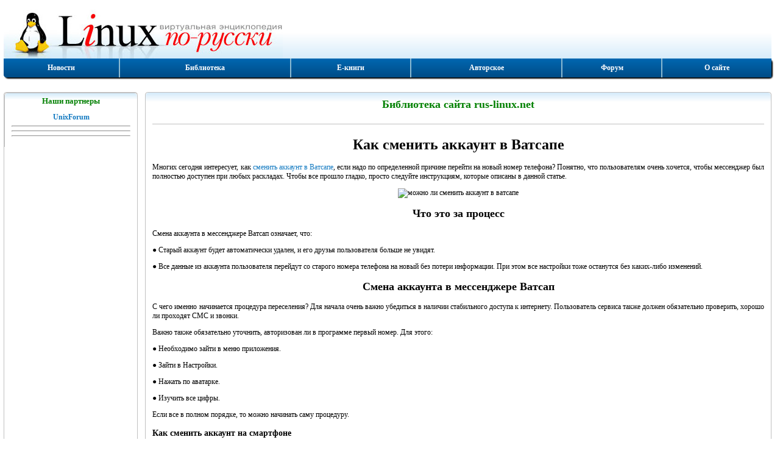

--- FILE ---
content_type: text/html; charset=utf-8
request_url: https://rus-linux.net/press-reliz/2019-09/Change_WhatsApp.html
body_size: 7295
content:


<!DOCTYPE html>
<html lang="ru">
<head>
<script type="text/javascript">TimeLoad1=(new Date()).getTime();TimeMax=1000;TimeAdd=50;sign_bad=0;</script>
<title>Бесплатные онлайн материалы книги, статьи, переводы по ОС GNU/Linux</title><meta name="description" content="Бесплатные онлайн материалы по Linux, книги, статьи, инструкции, переводы, ссылки по Линукс и свободно распространяемому программному обеспечению."><meta name="Keywords" content="Linux,Линукс,ОС,операционная система,дистрибутив,открытое ПО,документация,самоучитель,учебник,установка,команды,настройка,ядро,Red Hat,Mandrake,Mandriva,Fedora,distribution,free,tutorial,Open Source,kernel,Debian,Slackware,Howto,GNU,программное обеспечение с открытым исходным кодом,свободное ПО,компьютер,юзер,сисадмин,новости."><meta name="robots" content="index,follow">
<meta name="REVISIT-AFTER" content="1 days">
<meta name='Gogetlinks-verification' content='Proverka Gogetlinks 6382104256' >
<meta name="yandex-verification" content="5350d67cb59244fa" />
<meta name='yandex-verification' content='6608d43f19ca2aed' >
<meta name="viewport" content="width=device-width,initial-scale=1">
<link href="/style2.css" type="text/css" rel="stylesheet">
<link rel="canonical" href="http://rus-linux.net/press-reliz/2019-09/Change_WhatsApp.html">
<link rel="icon" href="https://rus-linux.net/favicon.ico" type="image/x-icon">

<!-- AdProfit 05/03/2024 -->
<script src="https://yastatic.net/pcode/adfox/loader.js" crossorigin="anonymous"></script>
<script>window.yaContextCb = window.yaContextCb || []</script>
<script src="https://yandex.ru/ads/system/context.js" async></script>
<!-- AdProfit 05/03/2024 -->

</head>
<body lang="ru"  class="doc" >

<!-- AdProfit 06.03.2024 -->
<iframe class="relap-runtime-iframe" style="position:absolute;top:-9999px;left:-9999px;visibility:hidden;" srcdoc="<script src='https://relap.io/v7/relap.js' data-relap-token='i8-26xCUfo5z1NHU'></script>"></iframe>
<!-- AdProfit 06.03.2024 -->




<!-- Rating@Mail.ru counter 
<img id=rmr  src="http://d7.cd.b0.a0.top.mail.ru/counter?id=55285" 
border="0" height="1" width="1" alt="Рейтинг@Mail.ru">
// Rating@Mail.ru counter-->

<!--LiveInternet counter--><script type="text/javascript"><!--
new Image().src = "//counter.yadro.ru/hit?r"+
escape(document.referrer)+((typeof(screen)=="undefined")?"":
";s"+screen.width+"*"+screen.height+"*"+(screen.colorDepth?
screen.colorDepth:screen.pixelDepth))+";u"+escape(document.URL)+
";h"+escape(document.title.substring(0,80))+
";"+Math.random();//--></script><!--/LiveInternet-->




	
	<header>
		<div id=inhead>
						<a id=logo href="/" rel="nofollow" title="Виртуальная энциклопедия Linux по-русски" ><img src="/img/logo.jpg" alt="Виртуальная энциклопедия Linux по-русски"></a>
			<div id="rban">
<!-- правый угол -->
<!-- RotaBan.ru Zone Code 
<div id="rotaban_191116" class="rbrocks rotaban_d93b9b532bea4b0f8d7c5f30dafb2ba3"></div>
 END RotaBan.ru Zone Code -->

</div>		</div>
	</header>


	<ul class="menu_box">
	<li class="lbtn"><a href="/" title="Титульная страница сайта">Новости</a></li>
	<li><a href="/lib.php?name=/MyLDP/index.html" title="Тематический каталог книг и статей, опубликованных на сайте">Библиотека</a></li>
	<li><a href="/lib.php?name=/MyLDP/BOOKS/books.html" title="Е-книги по Линукс для чтения он-лайн">Е-книги</a></li>
	<li><a href="/kos.php?name=/inc/kos.html" title="Мои статьи, книги и переводы">Авторское</a></li>
	<li><!--noindex--><a href="https://unixforum.org/" rel="nofollow" title="Форум по ОС Linux и свободному ПО">Форум</a><!--/noindex--></li>
	<li><a href="/kos.php?name=/inc/site.html" title="О сайте">О сайте</a></li>
</ul>
	<div id="login_box" >
		<div id="login_left">  
		</div>
					<div id="login_right">
			<div class="ya-site-form ya-site-form_inited_no" 
				onclick="return {'action':'http://rus-linux.net/search.html','arrow':false,'bg':'transparent','fontsize':12,'fg':'#000000','language':'ru','logo':'rb','publicname':'Поиск по сайту rus-linux.net','suggest':true,'target':'_blank','tld':'ru','type':3,'usebigdictionary':true,'searchid':2271483,'input_fg':'#000000','input_bg':'#ffffff','input_fontStyle':'normal','input_fontWeight':'normal','input_placeholder':'Поиск по сайту','input_placeholderColor':'#000000','input_borderColor':'#7f9db9'}"><form action="https://yandex.ru/search/site/" method="get" target="_blank"><input type="hidden" name="searchid" value="2271483"/><input type="hidden" name="l10n" value="ru"/><input type="hidden" name="reqenc" value="utf-8"/><input type="search" name="text" value=""/><input type="submit" value="Найти"/></form></div><style type="text/css">.ya-page_js_yes .ya-site-form_inited_no { display: none; }</style>
				<script type="text/javascript">(function(w,d,c){var s=d.createElement('script'),h=d.getElementsByTagName('script')[0],e=d.documentElement;if((' '+e.className+' ').indexOf(' ya-page_js_yes ')===-1){e.className+=' ya-page_js_yes';}s.type='text/javascript';s.async=true;s.charset='utf-8';s.src=(d.location.protocol==='https:'?'https:':'http:')+'//site.yandex.net/v2.0/js/all.js';h.parentNode.insertBefore(s,h);(w[c]||(w[c]=[])).push(function(){Ya.Site.Form.init()})})(window,document,'yandex_site_callbacks');</script>
			</div>
			</div>
	
	<div id='obr'><noscript><div id='mns'></div></noscript></div>

		<div class="column_box">
				<div id=left_col class="column">
			<div id=left_in class=eic> 	<div class=ine>  
	<div class=text_box>
		<h2 class=text_head>Наши партнеры</h2>
		<div class=text_body>
			<div class=center>
				<div class=center>
<noindex>
<a href="http://unixforum.org" rel="nofollow"><b>UnixForum</b></a>
</noindex>

<hr>
<!-- 05.03.2024 AdProfit Баннер1 -->
<div id="adfox_170966236716098431"></div>
<script>
    window.yaContextCb.push(()=>{
        Ya.adfoxCode.create({
            ownerId: 1451303,
            containerId: 'adfox_170966236716098431',
            params: {
                p1: 'cxbbb',
                p2: 'iazu',
                pfc: 'gkasw',
                pfb: 'snpng'
            }
        })
    })
</script>
<!-- 05.03.2024 AdProfit Баннер1 -->

<hr>
<!-- 05.03.2024  Баннер 2 в левой колонке AdProfit -->
<div id="adfox_170966276990918704"></div>
<script>
    window.yaContextCb.push(()=>{
        Ya.adfoxCode.create({
            ownerId: 1451303,
            containerId: 'adfox_170966276990918704',
            params: {
                p1: 'cxbbb',
                p2: 'iazu',
                pfc: 'gkasw',
                pfb: 'snpni'
            }
        })
    })
</script>
<!-- 05.03.2024  Баннер 2 в левой колонке AdProfit -->

<hr>
<!-- Mainlink.ru 26.06.2023 -->
 
<!-- Mainlink.ru 26.06.2023 -->

</div>
			 </div>
		</div>
	</div>
	</div></div>
		</div>
		<div class=vsep></div>
				<div class="column">
			<div id=main_in class=eic> 	
				<div class=ine>		<div class=text_box>
			<p class=text_head><strong>Библиотека сайта rus-linux.net</strong></p>
			<div class=text_body>
				<div id=gb_1  class="w100 ac">

<!-- banner LuckyAds под текстом -->
<script async src="https://midtuq.com/dn9l17/192ilv/0mpy038hq687quv678ypk7kr.php"></script>
<div data-la-block="9f84ff6f-0c82-4374-936c-5c787d17836b"></div>
<!-- banner LuckyAds под текстом -->

	</div>  
	﻿<!--hd:
<title>Смена аккаунта в мессенджере WhatsApp</title>
<meta name="description" content="Все данные из аккаунта пользователя в WhatsApp перейдут со старого номера телефона на новый без потери информации.">
<meta name="Keywords" content="">
:hd-->

<h1>Как сменить аккаунт в Ватсапе</h1>

<p>Многих сегодня интересует, как <a href="https://whatsapp-help.com/kak-smenit-akkaunt-v-whatsapp.html">сменить аккаунт в Ватсапе</a>, если надо по определенной причине перейти на новый номер телефона? Понятно, что пользователям очень хочется, чтобы мессенджер был полностью доступен при любых раскладах. Чтобы все прошло гладко, просто следуйте инструкциям, которые описаны в данной статье.</p>
<p style="text-align: center;"><img style="vertical-align: middle;" src="https://whatsapp-help.com/wp-content/uploads/2018/12/kak-pomenjat-akkaunt-vatsap-v-telefone.jpg" alt="можно ли сменить аккаунт в ватсапе " width="600" height="250"></p>
<h2><strong>Что это за процесс</strong></h2>
<p>Смена аккаунта в мессенджере Ватсап означает, что:</p>
<p>● Старый аккаунт будет автоматически удален, и его друзья пользователя больше не увидят.</p>
<p>● Все данные из аккаунта пользователя перейдут со старого номера телефона на новый без потери информации. При этом все настройки тоже останутся без каких-либо изменений.</p>
<h2><strong>Смена аккаунта в мессенджере Ватсап</strong></h2>
<p>С чего именно начинается процедура переселения? Для начала очень важно убедиться в наличии стабильного доступа к интернету. Пользователь сервиса также должен обязательно проверить, хорошо ли проходят СМС и звонки.</p>
<p>Важно также обязательно уточнить, авторизован ли в программе первый номер. Для этого:</p>
<p>● Необходимо зайти в меню приложения.</p>
<p>● Зайти в Настройки.</p>
<p>● Нажать по аватарке.</p>
<p>● Изучить все цифры.</p>
<p>Если все в полном порядке, то можно начинать саму процедуру.</p>
<h3><strong>Как сменить аккаунт на смартфоне</strong></h3>
<p>Проблема смены аккаунта Ватсапа больше не будет вас тревожить и повергать в ужас, если следовать нашей инструкции. Что же делать?</p>
<p>● Вставить купленную СИМ-карточку в смартфон.</p>
<p>● Откройте приложение Ватсап.</p>
<p>● Сделайте проверку, которая описана чуть выше.</p>
<p>● Зайдите в пункт меню программы под названием Настройки.</p>
<p>● Выберите из выпадающего списка пункт Аккаунт. Именно в этом разделе можно легко заменить телефонный номер.</p>
<p>● Введите в верхнем поле старый номер телефона.</p>
<p>● Введите в нижнее поле новый номер.</p>
<p>● Нажмите кнопку Готово.</p>
<p>● Подтвердите активацию.</p>
<p>Все, теперь пользователь может пользоваться всеми функциями популярного мессенджера. Все диалоги и контакты будут обязательно сохранены.</p>
<p style="text-align: center;"><img style="vertical-align: middle;" src="https://whatsapp-help.com/wp-content/uploads/2018/12/kak-smenit-akkaunt-v-whatsapp-na-telefone.jpg" alt="как сменить свой аккаунт в ватсапе " width="480" height="360"></p>
<h3><strong>Операционная система Android</strong></h3>
<p>Смена аккаунта для разных моделей устройств на ОС Андроид выглядеть будет вполне стандартно. Правда при этом важно учитывать специфику используемой операционной системы. Все стандартно — старый номер просто исчезает, и активным становится новый. Данный вопрос можно решить в Приложениях – там надо переместиться в мессенджер. На ОС Android понадобится вкладка под названием Аккаунт. Далее надо выбрать вкладку Изменить номер.</p>
<p>Выскочит специальная форма, которую необходимо правильно заполнить. Процесс заканчивается нажатием кнопки Готово.</p>
<p>Важный нюанс. Перед всеми этими операциями пользователю необходимо отослать друзьям уведомление с его обновленным контактом.</p>
<h3><strong>Операционная система iOS</strong></h3>
<p>Даже если ваш выбор пал на Айфон с операционной системой iOS никаких проблем со сменой аккаунта не будет. Так же, как и каких-то сюрпризов. Итак, как сменить аккаунт мессенджера на устройствах компании Apple? Необходимо следовать такой инструкции:</p>
<p>● Зайдите в меню Настройки программы.</p>
<p>● Выберите вкладку под названием Учетная запись.</p>
<p>● Выберите пункт Изменить номер.</p>
<p>● Первое поле используется для текущего контакта, а другое – для номера телефона, который активируется.</p>
<p>● Завершите процедуру с помощью кнопки Готово.</p>
<p>Далее важно убедиться в сохранности контактов с помощью проверки адресной книги. Перед началом операции желательно сделать резервную копию диалогов, фото и видео. Вся эти данные будут автоматически сохранены, однако осторожность здесь не будет лишней.</p>
<h2><strong>Смена профиля без удаления старого</strong></h2>
<p>Данный способ все же существует, однако он работает исключительно в одном случае. А именно при использовании мобильных телефонов на две СИМ-карты. Пользователю потребуется сохранить старую карточку СИМ и переключаться между двумя номерами для связи. Дабы дублировать мессенджер на оба телефонных номера, потребуется скачать программу Parallel Space.</p>
<p>Что делать дальше расскажет эта инструкция:</p>
<p>● Откройте приложение под названием Parallel Space.</p>
<p>● Выберите из списка программ WhatsApp.</p>
<p>● Сделайте копирование.</p>
<p>● Создайте на главном экране мобильного телефона дополнительный значок мессенджера.</p>
<p>● Войдите в программу, сформированную таким образом.</p>
<p>● Пройдите стандартную регистрацию.</p>
<p>Отныне смена аккаунта в мессенджере Ватсап на разных операционных системах для вас не проблема.</p>
<p>Источник: <a href="https://whatsapp-help.com/kak-smenit-akkaunt-v-whatsapp.html">https://whatsapp-help.com/kak-smenit-akkaunt-v-whatsapp.html</a></p>


<!--
					<div class="sbe"><div class="sbi">
						<script src="//yastatic.net/es5-shims/0.0.2/es5-shims.min.js"></script>
						<script src="//yastatic.net/share2/share.js"></script>
						<div class="ya-share2" data-services="collections,vkontakte,facebook,odnoklassniki,moimir,gplus,twitter"></div>
					</div><div class="sbi"><h4>Если вам понравилась статья, поделитесь ею с друзьями:</h4></div></div>
-->
<hr>
<!-- banner LuckyAds под текстом -->
<script async src="https://midtuq.com/dn9l17/192ilv/0mpy038hq687quv678ypk7kr.php"></script>
<div data-la-block="9f84ff6f-0c82-4374-936c-5c787d17836b"></div>
<!-- banner LuckyAds под текстом -->



					<hr><div class=eval> </div>			</div>
		</div>
					</div>
			</div>
		</div>
	</div>
	
		<footer>
	<ul class="menu_box">
	<li class="lbtn"><a href="/" title="Титульная страница сайта">Новости</a></li>
	<li><a href="/lib.php?name=/MyLDP/index.html" title="Тематический каталог книг и статей, опубликованных на сайте">Библиотека</a></li>
	<li><a href="/lib.php?name=/MyLDP/BOOKS/books.html" title="Е-книги по Линукс для чтения он-лайн">Е-книги</a></li>
	<li><a href="/kos.php?name=/inc/kos.html" title="Мои статьи, книги и переводы">Авторское</a></li>
	<li><!--noindex--><a href="https://unixforum.org/" rel="nofollow" title="Форум по ОС Linux и свободному ПО">Форум</a><!--/noindex--></li>
	<li><a href="/kos.php?name=/inc/site.html" title="О сайте">О сайте</a></li>
</ul>
<div id="footer_gnr">
</div><noindex>
<div id="counters">
		<div class="tab_cell adl">
			<div class="ib">

<!--   Баннер 2 внизу -->
<!--   Баннер 2 внизу -->

			</div>
		</div>

		<div class="tab_cell adc">
			<div class="ib">
				(C) В.А.Костромин, 1999 - 2025 г. <br>kos@rus-linux.net
			</div>
		</div>

		<div class="tab_cell adr">
			<div class="ib">

<!--noindex--><A HREF="http://www.yandex.ru/cy?base=0&amp;host=rus-linux.net"><IMG SRC="http://www.yandex.ru/cycounter?rus-linux.net" NAME="Графический объект1" ALT="Яндекс цитирования" ALIGN=BOTTOM WIDTH=88 HEIGHT=31 BORDER=0></A><!--/noindex-->

<!-- Yandex.Metrika informer -->
<a href="https://metrika.yandex.ru/stat/?id=21076624&amp;from=informer"
target="_blank" rel="nofollow"><img src="https://informer.yandex.ru/informer/21076624/3_1_FFFFFFFF_EFEFEFFF_0_pageviews"
style="width:88px; height:31px; border:0;" alt="Яндекс.Метрика" title="Яндекс.Метрика: данные за сегодня (просмотры, визиты и уникальные посетители)" class="ym-advanced-informer" data-cid="21076624" data-lang="ru" /></a>
<!-- /Yandex.Metrika informer -->

<!-- Yandex.Metrika counter -->
<script type="text/javascript" >
   (function(m,e,t,r,i,k,a){m[i]=m[i]||function(){(m[i].a=m[i].a||[]).push(arguments)};
   m[i].l=1*new Date();
   for (var j = 0; j < document.scripts.length; j++) {if (document.scripts[j].src === r) { return; }}
   k=e.createElement(t),a=e.getElementsByTagName(t)[0],k.async=1,k.src=r,a.parentNode.insertBefore(k,a)})
   (window, document, "script", "https://mc.yandex.ru/metrika/tag.js", "ym");

   ym(21076624, "init", {
        clickmap:true,
        trackLinks:true,
        accurateTrackBounce:true
   });
</script>
<noscript><div><img src="https://mc.yandex.ru/watch/21076624" style="position:absolute; left:-9999px;" alt="" /></div></noscript>
<!-- /Yandex.Metrika counter -->

				<!--LiveInternet logo--><a href="//www.liveinternet.ru/click"
					target="_blank"><img src="//counter.yadro.ru/logo?22.6"
				title="LiveInternet: показано число просмотров за 24 часа, посетителей за 24 часа и за сегодня"
				alt="" border="0" width="88" height="31"/></a>
				<!--/LiveInternet-->

				<!--Rating@Mail.ru logo
				<a target="_top" href="http://top.mail.ru/jump?from=55285">
					<img src="http://d7.cd.b0.a0.top.mail.ru/counter?id=55285;t=210;l=1" 
						border="0" height="31" width="88" alt="Рейтинг@Mail.ru">
				</a> -->

			</div>
		</div>
</div>
</noindex>
<p>&nbsp;</p>	</footer>
	<div id="page_bottom">

<!-- Uptolike -->
<script async type="text/javascript" src="https://w.uptolike.com/widgets/v1/zp.js?pid=51860"></script>
<!-- Uptolike -->

</div>
	
	<script type="text/javascript">
		TimeLoad2=(new Date()).getTime() - TimeLoad1; TimeMax+=TimeAdd;
		//document.write("<p class='center'>TimeLoad="+ TimeLoad2+ "  TimeMax="+ TimeMax+ "</p>");
		if (TimeLoad2 < TimeMax) {
			<!-- RotaBan.ru Ad Code -->
			(function(){
				var rb = document.createElement('script');
				d = new Date();
				d.setHours(0);
				d.setMinutes(0);
				d.setSeconds(0);
				d.setMilliseconds(0);
				rb.type = 'text/javascript';
				rb.async = true;
				rb.src = '//s1.rotaban.ru/rotaban.js?v=' + d.getTime();
				(document.getElementsByTagName('head')[0]||document.getElementsByTagName('body')[0]).appendChild(rb);
			})();
			<!-- END RotaBan.ru Ad Code -->		
		};
	</script>

	<script type="text/javascript">
						TimeLoad2=(new Date()).getTime() - TimeLoad1; TimeMax+=TimeAdd;
			//document.write("<p class='center'>TimeLoad="+ TimeLoad2+ "  TimeMax="+ TimeMax + "</p>");
			if (TimeLoad2 < TimeMax) {
				sign_bad=1;
				(function(w, d, n, s, t) {
					w[n] = w[n] || [];
					w[n].push(function() {
						Ya.Direct.insertInto(49531, "yandex_ad", {
							stat_id: 6,
							ad_format: "direct",
							font_size: 0.8,
							type: "vertical",
							border_type: "collapse",
							limit: 4,
							title_font_size: 4,
							links_underline: true,
							site_bg_color: "FFFFFF",
							header_bg_color: "FEEAC7",
							border_color: "FBE5C0",
							title_color: "0000CC",
							url_color: "006600",
							text_color: "000000",
							hover_color: "0066FF",
							sitelinks_color: "0000CC",
							favicon: true,
							no_sitelinks: false
						});
					});
					t = d.getElementsByTagName("script")[0];
					s = d.createElement("script");
					s.src = "//an.yandex.ru/system/context.js";
					s.type = "text/javascript";
					s.async = true;
					t.parentNode.insertBefore(s, t);
				})(window, document, "yandex_context_callbacks");

							};

/*		if (sign_bad) { window.onload=function(){msgbad();};};
		function msgbad() {
			var e=document.getElementById("yandex_ad");
			if (!e) { e=0; } else { e=e.innerHTML.length; };
			if (e < 100) {
				e=document.getElementById("obr");
				e.innerHTML="<div id='mab'></div>";
			};
		}; 
*/
	</script>


</body>
</html>




--- FILE ---
content_type: text/css
request_url: https://rus-linux.net/style2.css
body_size: 7035
content:
/* any: { */

/* todo: все урлы в полный формат! */

#obr { margin:0; }
#obr div { text-indent: 4em; color: red; font-weight:bold; font-size:110%; text-align:justify; padding:2%; width:96%; }

.ac { float: left; text-align: center; }
.al { float: left; text-align: left; }
.ar { float: left; text-align: right; }
.aj { float: left; text-align: justify; }

.sbe { float: left; width: 100%; border-bottom: solid 1px gray; margin: 5px 0;}
.sbi { float: right; padding: 5px; vertical-align: middle;}
.sbi h4 { position: relative; top: 6px; color: black; margin: 0; }

.adc { text-align: center; }
.adl { text-align: left; }
.adr { text-align: right; }


#mns:before { content:"Уважаемый посетитель, у вас отключен JavsScript, из-за этого блокируется отображение рекламы. Но за счет рекламы оплачивается работа" 
"авторов и переводчиков. Если вы хотите регулярно читать новые статьи и переводы на нашем сайте, пожалуйста, включите JavaScript. Вывод рекламы на сайте "
"оптимизирован и не должен создавать проблем даже при использовании узких каналов связи.";}

#mab:before { content:"Уважаемый посетитель, вероятно у вас блокируется вывод рекламы. Но за счет рекламы оплачивается "
"работа авторов и переводчиков. Если вы хотите регулярно читать новые статьи и переводы на нашем сайте, пожалуйста, сделайте исключение "
"для нашего сайта в наcтройках блокирующего плагина. Вывод рекламы на сайте оптимизирован и не должен создавать "
"проблем даже при использовании узких каналов связи.";}

.ib { 
	display: inline-block; 
/*	border: solid 2px blue; */
}

 h1, h2  { text-align: center; } 

/* h1, h2, h3, h4, h5, h6  { text-align: center; } */

.w10  { float: left; width: 10%; box-sizing: border-box; }
.w20  { float: left; width: 20%; box-sizing: border-box; }
.w30  { float: left; width: 30%; box-sizing: border-box; }
.w40  { float: left; width: 40%; box-sizing: border-box; }
.w50  { float: left; width: 50%; box-sizing: border-box; }
.w60  { float: left; width: 60%; box-sizing: border-box; }
.w70  { float: left; width: 70%; box-sizing: border-box; }
.w80  { float: left; width: 80%; box-sizing: border-box; }
.w90  { float: left; width: 90%; box-sizing: border-box; }
.w100 { float: left; width: 100%; box-sizing: border-box; }

.tab_row { display: table-row; }

a:link, a:visited, a:active {
	font-size: 12px;
	color: #1179C1; 
	font-family: Verdana; 
	font-weight: normal;
}

a:hover { color: #F30303;}

.cmt_del input {
	border: none; 
	background: transparent;
	font-size: 12px;
	color: #1179C1; 
	font-family: Verdana; 
	font-weight: normal;
	cursor: pointer;
}

.cmt_del input:hover { color: #F30303;}

.err_msg {
	color: red;
}

#page_stat {
	text-align: center;
}

#page_stat table {
	display: inline-block;
	text-align: right;
}


/* } */
html {
	height: 100%;
}

body {
	width: 98.5%;
	height: 100%;
	margin-left: 0.5%;
	font-size: 12px;
	background: white;
	font-family: Verdana;
	/* alink="#F26D00" link="#0857A6" vlink="#0857A6"; */
}

.center {
	text-align: center;
}

/* header: { */
header {
	display: block;
	width: 100%;
	height: 88px;
	margin: 0;
	padding: 0;
	overflow: hidden;
}

#inhead {
	display: table;
	width: 100%;
	margin: 0;
	padding: 0;
	background: #D3EAFA;
	background: linear-gradient(to top,#D3EAFA,#FFFFFF,#FFFFFF);
}

#logo {
	display: table-cell;
	text-align: left;
	background: url("/images/logo.jpg");
/*	background: url("/img/logo.jpg"); */
	background-repeat: no-repeat;
	height: 88px;
	max-width: 468px;
}

#cban {
	display: table-cell;
	/* text-align: justify; */
	text-align: center;
}

#rban {
	display: table-cell;
	text-align: right;
	vertical-align: middle;
/*	
	vertical-align: bottom;
	vertical-align: middle;
	vertical-align: top;
 */ 
}

#rban a {
	display: inline-block;
}

/* } hrader: */

/* gnr_menu: { */

#menu3 a {
	font-size: 80%;
}

.small {
	font-size: 66%;
}


.menu_box {
	z-index: 1;
	display: table;
	width: 100%;
	margin: 0 0 1em 0 ;
	padding: 0;
/*	background: white; */
	background:  #0067b1;  
	text-decoration: none;
	box-shadow: 2px 2px 2px;
	border-radius: 5px;
	overflow: visible;
	/* 
	overflow: hidden;
	box-sizing: border-box;
	box-sizing: content-box;
	border: solid 2px red; 
	*/
}

/* 
.menu3_box {
	z-index: 1;
	display: table;
	width: 100%;
	margin: 0 0 1em 0 ;
	padding: 0;
	background:  #0067b1;  
	text-decoration: none;
	box-shadow: 2px 2px 2px;
	border-radius: 5px;
	overflow: visible;
}
*/

.menu_box a {
	text-decoration: none;
	font-weight: bold;
	color: #FFFFFF;
}

.menu_box li {
	z-index: 0;
	display: table-cell;
	text-align: center;
	padding: 0.7em 0;
	background:  #0067b1;  
	background: linear-gradient(#0067b1,#004c86);
	border-left: solid 2px #8CBAD2;
}

#menu3 li {
	padding: 0.5em 0;
}

.menu_box li:hover {
	z-index: 2;
	position: relative;
	top: -5px;
	left: -5px;
	transform: scale(1.05,1.07);
	box-shadow: 2px 2px 2px;
	border-radius: 5px;
	/*
	border: solid 2px #8CBAD2;
	*/
}

.menu_box .lbtn {
	border-left: none;
	border-radius: 0 0 0 5px;
}

.menu_box .rbtn {
	border-radius: 0 0 5px 0;
}



/* } */

/* inner: { */
#inner {
	position: relative;
	display: table;
	width: 100%;
	padding: 0;
	margin: 0;
	box-sizing: border-box;
	/* border-collapse: collapse;    separate border-spacing: 0; */
	/* border-spacing: 6px; */
}

.tab_div {
	float: left;
	clear: both;
	position: relative;
	display: table;
	width: 100%;
	padding: 0;
	margin: 0;
	box-sizing: border-box;
	/* border-collapse: collapse ;  separate. */
	/* vertical-align: top; */
}


.tab_row {
	display: table-row;
	width: 100%;
	padding: 0;
	margin: 0;
	box-sizing: border-box;
}

.tab_cell {
	position: relative;
	vertical-align: top;
	display: table-cell;
	padding: 0;
	margin: 0;
	box-sizing: border-box;
}

.v_aggr {
	position: relative;
	display: table-cell;
	width: auto;
	background: #E8E8E8;
	/*
	*/
}

.v_sep {
	position: relative;
	display: table-cell;
	width: 12px !important;
	box-sizing: border-box;
	vertical-align: top;
	/*
	background: blue;
	*/
}

.g_sep {
	position: relative;
	z-index: 10;
	float: left;
	height: 12px;
	line-height: 12px;
	padding: 0;
	margin: 0;
	/*
	background: gray;
	background: green;
	*/
}


.text_box {
	position: relative;
	z-index: 7;
	display: block;
	overflow: hidden;
	border-radius: 5px;
	box-sizing: border-box;
	/*
	overflow: auto;
	padding: 1em;
	background: #E8FFE8;
	border: solid 1px silver;
	background: #E8FFE8;
	background: #FFE8E8; 
	*/
}


.h100 {
	position: absolute;
	display: table-cell;
	height: 100%;
	width: 100%;
	top: 0;
	left: 0;
	vertical-align: bottom;
	background: black; 
}


.text_head  {
	width: 100%;
	font-weight: bold;
	font-size: 150%; /* добавил kos */
	color: green; /* добавил kos */
	background: #D3EAFA;
	background: linear-gradient(to bottom,#D3EAFA,#FFFFFF,#FFFFFF);
	display: block;
	box-sizing: border-box;
	text-align: center;
	margin: 0;
	padding: 0.5em 2% 0 2% ;
	border-radius: 5px;
	vertical-align: top;
}

.text_header  {  /* добавил kos */
	width: 100%;
	font-weight: bold;
	font-size: 150%; /* добавил kos */
	color: green; /* добавил kos */
	background: #D3EAFA;
	background: linear-gradient(to bottom,#D3EAFA,#FFFFFF,#FFFFFF);
	display: block;
	box-sizing: border-box;
	text-align: center;
	margin: 0;
	padding: 0.5em 2% 0 2% ;
	border-radius: 5px;
	vertical-align: top;
}


.text_box h5 {
	display: block;
	vertical-align: top;
	color: red;
	margin: 0 0.5em;
	font-weight: bold;
	font-size: 105%;
}

.bred {
	color: red;
	margin: 0 0.5em;
	font-weight: bold;
	font-size: inherit;
}

.text_box a {
	text-decoration: none;
}

.text_box ul { 
	margin: 0;
	padding: 0;
}

.text_box ol { 
	margin: 0;
	padding: 0;
}

.text_box ul li ul { margin-left: 10px;}
.text_box ol li ul { margin-left: 10px;}
.text_box ul li ol { margin-left: 10px;}
.text_box ol li ol { margin-left: 10px;}

/*
.text_box ul2 { 
	margin: 10;
	padding: 10;
}
*/

.text_box li { 
	margin: 11px 0;
	list-style-position: inside;  /* | outside */
}


.text_body  {
	padding: 11px;
	word-wrap: break-word;
	text-align: justify;
}

.text_body img {
	text-align: left;
	box-sizing: content-box;
}


.text_body li { margin: 0.5em 0 0 0; }

.box_frame {
	position: absolute;
	z-index: 2;
	top: 0;
	left: 0;
	border: solid 1px silver;
	border-radius: 5px;
	/** box-shadow: 2px 2px 2px; */
	width:  100%;
	height: 100%;
	box-sizing: border-box;
}

.zi3 { z-index: 3; }
.zi9 { z-index: 9; }


/* левая колонка  */
#left_col {
	position: relative;
	display: table-cell;
	z-index: 1;
	width: 210px;
	min-width: 210px;
	max-width: 210px;
	text-align: center;
	background: white;
	vertical-align: top;
	/*
	background: #E8E8FF;
	*/
	padding: 0;
	margin:  0;
	margin: 0 0 1% 0;
	margin-bottom: calc(0% + 12px);
}

#left_col .text_head {
	z-index: 7;
	font-size: 105%;
	vertical-align: top;
}


#left_col li {
	width: 200px;
}

.left_ext {
	position: relative;
	float: left;
	width: 100%;
	opacity: 0.99;
	z-index: 1;
	box-sizing: border-box;
	vertical-align: top;
}

#left_up_ext {
	position: relative;
	float: left;
	z-index: 3;
	display: block;
	width:  100%;
	padding: 0;
	margin:  0;
	box-sizing: border-box;
	vertical-align: top;
}

#left_up {
	position: relative;
	float: left;
	z-index: 9;
	display: block;
	/*
	background: #FFE8E8;
	*/
	width:  100%;
	background: white;
	padding: 0;
	box-sizing: border-box;
	border-top: solid 1px silver;
	border-left: solid 1px silver;
	border-radius: 5px;
	vertical-align: top;
}

#left_in_ext {
	position: relative;
	float: left;
	z-index: 3;
	display: block;
	width:  100%;
	padding: 0;
	margin:  0;
	box-sizing: border-box;
}

#left_in {
	position: relative;
	float: left;
	display: block;
	background: white;
	z-index: 9;
	left: 0;
	/*
	background: #E0FFFF;
	*/
	width:  100%;
	padding: 0;
	box-sizing: border-box;
	border-top: solid 1px silver;
	border-left: solid 1px silver;
	border-radius: 5px;
}

#left_ext_fr {
	z-index: 1;
	width: 100%;
	left: 0px;
	top:  0px;
	box-sizing: border-box;
	/*
	border-color: red;
	border-color: red;
	background: blue;
	*/
}

#left_cover_up {
	position: absolute;
	z-index: 2;
	top: 0px;
	left: -1px;
	width:  103%;
	height: 18px;
	box-sizing: border-box;
	background: white;
}


#left_cover_dn {
	position: absolute;
	z-index: 2;
	top: 18px;
	left: -1px;
	width:  103%;
	height: 100%;
	background: white;
	box-sizing: border-box;
}


#left_up_fr {
	z-index: 3;
	width: 100%;
	left: 0px;
	top:  0px;
	box-sizing: border-box;
	/*
	*/
}

 .googleblock1 { 
    width: 200px; 
    background: #ccc;
/*    padding: 3px; */
    border: solid 1px black; 
    float: left;
   }
/* основная колонка */

.main_uno {
	position: relative;
	float: left;
	clear: both;
 	width: 100%;
}

.main_duo {
	position: relative;
	float: left;
	clear: none;
	width: 49.5%;
	width: calc(50% - 6px);
}


.main_exc {
	position: relative;
	float: left;
	width: 100%;
	clear: none;
}


#main_1fr {
	z-index: 2;
	left: 0px;
	top:  0px;
	width: 49.5%;
	width: calc(50% - 6px);
	border-width: 1px;
	/*
	background: red;
	*/
}

#main_2fr {
	z-index: 2;
	left: 0px;
	top:  0px;
	left: 50.5%;
	left: calc(50% + 6px);
	width: 49.5%;
	width: calc(50% - 6px);
	border-width: 1px;
	/*
	border-color: blue;
	background: blue;
	*/
}


#mw_fr {
	z-index: 1;
	/*
	border-color: green;
	border-width: 4px;
	*/
}


.fv_sep {
	position: relative;
	float: left;
	clear: none;
	width: 1%;
	width: calc(0% + 2px);
	background: red;
}

.fg_sep {
	position: relative;
	float: left;
	height: 1%;
	clear: both;
	height: (0% + 12px);
	/*
	background: black;
	*/
}


.main_cover_up {
	position: absolute;
	z-index: 3;
	top: 0;
	left: 0;
	width: 101%;
	/* width: calc(100% + 6px); */
	height: 18px;
	box-sizing: border-box;
	background: white;
}

.main_cover_dn {
	position: absolute;
	z-index: 2;
	top: 14px;
	left: -2px;
	width:  101%;
	height: 100%;
	box-sizing: border-box;
	background: white;
	/*
	border-color: red;
	background: red;
	background: red;
	background: blue;
	*/
}

.main_cover_2up {
	position: absolute;
	z-index: 3;
	top: 0px;
	left: 0px;
	width:  101%;
	height: 18px;
	margin: 0 0 1% 1%;
	margin-left: calc(0% + 12px);
	box-sizing: border-box;
	background: white;
}

.main_cover_2dn {
	position: absolute;
	z-index: 2;
	top: 18px;
	left: -2px;
	width:  101%;
	height: 100%;
	box-sizing: border-box;
	background: white;
	margin: 0 0 1% 1%;
	margin-left: calc(0% + 12px);
	/*
	border-color: red;
	background: red;
	background: red;
	background: blue;
	*/
}

#main_fr1 {
	width: 49%;
	left:   1%;
}

#main_fr2 {
	width: 49%;
	left:  51%;
}

#main_fr3 {
	z-index: 1;
	width: 100%;
}

#main_fr1a {
	width: 49.7%;
	left:   0;
}

#main_fr1b {
	width: 49.7%;
	left:  50.3%;
}


#main_col {
	vertical-align: top;
	position: relative;
	display: table-cell;
	/*
	background: #D8FFD8;
	*/
	padding: 0;
	margin:  0;
}

.mdn {
	margin: 0 0 1% 0;
	margin-bottom: calc(0% + 12px);
}

#main_ext {
	vertical-align: top;
	position: relative;
	/*
	background: yellow;
	background: #D8D8D8;
	*/
	float: left;
	clear: both;
	display: block;
	width: 100%;
	padding: 0;
	box-sizing: border-box;
}


.main_c1 {
	width: 100%;
	margin:  0;
}

.main_c2a {
	width: 49.7%;
	margin: 0;
}

.main_c2b {
	width: 49.7%;
	margin: 0 0 0 0.6%;
}


.main_c2m {
	width: 99%;
	margin: 0 0 0 1%;
}

.main_c3 {
	width: 49%;
	margin:  0 0 0 1%;
}

.ufr {
	border-right: solid 1px silver;
	border-top:   solid 1px silver;
	border-left:  solid 1px silver;
	/* box-shadow: 2px 2px 2px; */
}

.ofr {
	border: solid 1px silver;
	/* box-shadow: 2px 2px 2px; */
}

#main_1up {
	position: relative;
	z-index: 9;
	float: left;
	/*
	background: #FFE8E8;
	*/
	clear: both;
	width: 100%;
	padding: 0;
	/*
	border-top: solid 1px silver;
	border-left: solid 1px silver;
	*/
	box-sizing: border-box;
	background: white;
	border-radius: 5px;
}


/* п╡п╫п╣я┬п╫п╦п╧ div п╢п╩я▐ п╫п╦п╤п╫п╣пЁп╬ п╠п╩п╬п╨п╟ п╡ п╨п╬п╩п╬п╫п╨п╣ */
.exdn1 {
	position: relative;
	z-index: 9;
	float: left;
	width:  100%;
	padding: 0;
	box-sizing: border-box;
}

/* div п╢п╩я▐ п╡п╣я─я┘п╫п╣п╧ я┌п╣п╫п╦  */
.shup  {
	position: absolute;
	float: left;
	z-index: 4;
	top: 0px;
	left: 0px;
	width:  100%;
	height: 17px;
	/* box-shadow: 2px 2px 2px; 
	background: white;
	*/
	margin: 0;
	box-sizing: border-box;
	border-top: solid 1px silver;
	border-top-left-radius: 5px;
	border-top-right-radius: 5px;
}

#main_1dn {
	position: relative;
	z-index: 9;
	float: left;
	/*
	background: #FFE8E8;
	background: white;
	*/
	width: 100%;
	clear: both;
	padding: 0;
	box-sizing: border-box;
	border-top: solid 1px silver;
	border-left: solid 1px silver;
	border-radius: 5px;
}

#main_2up {
	position: relative;
	z-index: 9;
	float: left;
	/*
	background: #E8FFE8;
	*/
	clear: both;
	width: 100%;
	padding: 0;
	margin-left: calc(0% + 12px);
	box-sizing: border-box;
	/*
	border-top: solid 1px silver;
	border-left: solid 1px silver;
	*/
	border-radius: 5px;
	background: white;
}


.exdn2 {
	position: relative;
	z-index: 9;
	float: left;
	width: 100%;
	padding: 0;
	box-sizing: border-box;
	clear: both;
	margin-left: 1%;
	margin-left: calc(0% + 12px);
}


#main_2dn {
	position: relative;
	z-index: 9;
	float: left;
	/*
	background: #E8FFE8;
	*/
	width: 100%;
	padding: 0;
	box-sizing: border-box;
	/*
	border-top: solid 1px silver;
	border-left: solid 1px silver;
	background: white;
	*/
	border-radius: 5px;
}


#main_wide {
	position: relative;
	z-index: 9;
	float: left;
	/*
	background: #FFFFE8;
	*/
	background: none;
	padding: 0;
	margin: 0;
	box-sizing: border-box;
	border-top: solid 1px silver;
	border-left: solid 1px silver;
	border-right: solid 1px silver;
	border-radius: 5px;
}

.red_bg   { background: red; }
.green_bg { background: green; }
.blue_bg  { background: blue; }
.silv_bg  { background: silver; }
.yel_bg   { background: yellow; }

main {
	position: relative;
	display: table-row;
	width: 100%;
	padding: 0;
	margin: 0;
}

/* центральная колонка на странице index */
#site_box {
	padding-left: 12px;
	width: 50%;
	/* border-left: solid 7px white; */
}

#site_box .text_head { font-size: 125%; }

/* правя колонка на странице index */
#soft_box {
	display: table-cell;
	min-width: 300px;
	text-align: justify;
	padding-left: 12px;
	/* width: 55%; */
	/* border-left: solid 7px white; */
}

#soft_box .text_head { font-size: 125%; }

#left_up {
	width: 100%;
	float: left;
	padding: 0;
	/* margin:  0; */
	box-sizing: border-box;
}

#left_in {
	width: 100%;
	float: left;
	padding: 0;
	/* margin:  0; */
	box-sizing: border-box;
}

#last_cmt p {
	text-indent: 2em;
	margin: 0.1em 0.1em 0.5em 0.1em;
}

#last_cmt span {
	font-style: italic;
	color: #000080;
}


#last_msg p {
	text-indent: 2em;
	margin: 0.1em 0.1em 0.5em 0.1em;
}

#last_msg span {
	font-style: italic;
	color: #000080;
}


/* login: { */

#login_box {
	float: left;
	width: 100%;
	display: table;
	margin:  0;
}

#login_left {
	display: table-cell;
	width: 66%;
	padding: 6px; /* */
	text-align: left;
	vertical-align: bottom;
	box-sizing: border-box;
}

#login_right  {
	display: table-cell;
	width: 34%;
	padding: 0;
	text-align: right;
	vertical-align: bottom;
	box-sizing: border-box;
}


#login_right .ya-site-form {
	display: inline-box;
}


.href_twit {
	float: right;
	position: relative;
	margin: 0.5em;
/*
	width: 60px;
	position: absolute;
	top: 0.5em;
	left: 1%;
*/
/*	width: 99%; */
	text-align: right;
	overflow: hidden;
}

.href_rss {
	float: left;
	/* width:70px; */
	position: absolute;
	top: 0.5em;
	left: 1%;
	/* width: 99%; */
	text-align: left;
	overflow: hidden;
}

.href_rss img {
	display: inline-block;
}



.href_mail {
	float: right;
	/* width:70px; */
	position: absolute;
	top: 0.5em;
	width: 99%;
	padding: -2em;
	text-align: right;
	overflow: hidden;
}

.href_mail img {
	display: inline-block;
}

/* } */

.box468x60 {
	height: 60px;
	width: 468px;
	border: none;
	text-align: center;
}

/* main: { */

/* } */

.jandex {
	position: relative;
	width: 100%;
	min-width: 400px;
	padding-left: 12px;
	box-sizing: border-box;
}


footer {
	float: left;
	clear: both;
	position: relative;
	width: 100%;
	margin: 7px 0;
	padding: 0;
}

footer ul {
	position: relative;
	list-style: none;
	display: table;
	width: 100%;
	margin: 1em;
	padding: 0;
}

.footer li {
	position: relative;
	display: table-cell;
	text-align: center;
	padding:  0;
}

.multimap { 
	display: none; 
	visibility: hidden; 
}


/* стили для конкретных страниц */

/*
#site_pub { width: 50%; }
#soft_pub { width: 50%; }
*/

/*
	background-image: url("data:image/[ png | jpg | gif... ];base64,(-= Base64 КОД =-)");
*/

/* lib.php: { */

/* google reclams */
.goog_box {
	position: relative;
	text-align: center;
}

.adsbygoogle {
	display:inline-block;
	width:728px;
	height:90px;
}
/* --------------- */



#lib_php li {
	list-style-position: inside;  /* | outside */
}

#lib_php td {
	padding: 10px;
}

#lib_php .text_body {
	font-size: 120%;
	padding: 20px;
	text-align: justify;
}

/* } lib_php: */


#login_info {
	padding: 0 11px 11px 11px;
}

#login_info h3 {
	margin: 0 0 11px 0;
}

#login_info p {
	text-align: center;
}

.goog_hr {
	width: 600px;
}

#gb_1 {
  padding: 5px;
  border-bottom: solid 1px silver;
}

#gb_2 {
  padding: 5px;
  border-top: solid 1px silver;
}


/* } nlib_php: */

/* err404_php: { */

#page404  {
	font-size: 125%;
	text-align: center;
	border: solid 1px gray ;
	border-radius: 5px;
	background: #D3EAFA;
	line-height: 1em;
	margin: 1em 2%;
	width: 96%;
}

#page404 h2 {
	font-size: 150%;
}

#page404 input {
	margin: 1em 0;
}

#demo {
	margin-left: 15%;
}

#demo h1, #demo h2, #demo h3, #demo h4, #demo h5, #demo h6  {
	text-align: center;
}

/* } err404_php: */

#footer_top {
	display: table;
	/* float: left; */
	width: 100%;
	text-align: center;
	/* vertical-align: middle; */
}

#footer_gnr {
	float: left;
	width: 100%;
}

#counters {
	/*float: left; */
	display: table;
	width: 100%;
}

#page_bottom {
	float: left;
	width: 100%;
}

#rb1 {
	/* border: solid 2px blue; 
	vertical-align: middle; 
	float: left;
	min-height: 1px;
	*/
	width: 500px;
	display: table-cell;
	vertical-align: middle;
}


#cb {
	/* display: inline-block; 
	margin: 0 auto;
	*/
	display: table-cell;
	width: 41px;
	vertical-align: middle;
}

#rb2 {
	/*
	vertical-align: middle; 
	min-height: 1px;
	float: right;
	*/
	display: table-cell;
	vertical-align: middle;
}

/* toc = table of content */
.toc a {
	font-weight: bold;
}

ul li ul {
	margin-left: 10px;
}

ul li ul li ul {
	margin-left: 20px;
}

a { color: blue; text-decoration: none; }
pre { color:brown; font-size: 12px; font-family: Monospace; overflow-x: auto; }
p { text-align:justify; font-size: 12px; color: #000000; font-family: Verdana; font-weight:normal; }
textarea { color: brown; font-size: 12px; font-family:Monospace; }
tt { color:brown; font-size: 12px; font-family:Monospace; }
.red { color: red; }
code { color:brown; font-size: 12px; font-family:Monospace; }


#rmr {
	position: fixed;
	top: 0;
	left: 0;
}


/* контейнер для размещения колонок полной высоты  */
.column_box {
	position: relative;
	display: table;
	width: 100%;
	padding: 0;
	margin: 0;
	box-sizing: border-box;
	overflow: visible;
	/*
	overflow: visible;
	border: solid 1px red;
	background: #FFFFE8;
	*/
}


/* вертикальный разделитель между колонками */
.vsep {
	position: relative;
	display: table-cell;
	padding: 0;
	margin: 0;
	width: 1%; 
	width: calc(0px + 12px);
	clear: none;
	vertical-align: top;
	box-sizing: border-box;
}


/* контейер для размещения элементов в отдельной колонке c рамкой! */
.column {
	position: relative;
	display: table-cell;
	padding: 0;
	margin: 0;
	clear: none;
	vertical-align: top;
	box-sizing: border-box;
	overflow: visible;
}


/* контейер для размещения элементов в отдельной колонке БЕЗ рамки! */
.column0 {
	position: relative;
	display: table-cell;
	padding: 0;
	margin: 0;
	clear: none;
	vertical-align: top;
	box-sizing: border-box;
	overflow: visible;
}


.zcolumn:last-child {
	padding-right: 0.5%;
	padding-right: calc(0% + 12px);
	padding-right: 0;
}

/* отдельный элемент в колонке (element in column) */
.eic {
	position: relative;
	float: left;
	display: block;
	width:  100%;
	clear: both;
	opacity: .99;
	/*
	overflow: auto;
	overflow: visible;
	background: #FFE8E8;
	*/
}


.eic {
	margin-top: 0;
	margin-top: calc(0% + 12px);
}


/* скругление тени у нижнего элемента в колонке */
.eic:last-child:before {
	content: "";
	position: absolute;
	z-index: 1;
	top: 0;
	left: 0;
	float: left;
	width:  100%;
	height: 9px;
	box-sizing: border-box;
	border-radius: 5px;
	vertical-align: top;
}


.eic:nth-child(1) {
	margin-top: 0;
}


/* содержимое элемента колонки  */
.ine {
	position: relative;
	float: left;
	padding: 0;
	z-index: 2;
	width:  100%;
	box-sizing: border-box;
	border: solid 1px silver;
	border-radius: 5px;
	background: white;
	vertical-align: top;
	/*
	padding: 1em;
	 */ 
}

.agreg {
	border: none;
	padding: 0;
	border-radius: 5px;
}

.eic:last-child .ine {
	border-bottom: none;
	border-bottom-right-radius: 0;
	border-bottom-left-radius: 0;
}

.eic:last-child {
	margin-bottom: 4px;
}

/* cover для маскировки общей рамки колонки */
/* выводится у всех элементов, кроме последнего */ 
/* может потребоваться настройка left/width */
.eic:nth-last-child(n+2):before {
	content: "";
	display: block;
	position: absolute;
	top: 100%;
	top: calc(100% - 4px);
	left: -0.5%;
	width: 101%;
	left:  calc(0px - 4px);
	width: calc(100% + 8px);
	height: 20px;
	background: white;
	/*
	background: #E0FFE0;
	opacity: .99;
	*/
}

/* рамка для выравнивания высоты колонки  */
.column:before {
	content: "";
	position: absolute;
	display: block;
	top:0;
	left:0;
	height:100%;
	width: 100%;
	float: left;
	display: block;
	background: white;
	clear: both;
	box-sizing: border-box;
	border-left: solid 1px silver;
	border-right: solid 1px silver;
	border-bottom: solid 1px silver;
	border-radius: 5px;
	vertical-align: top;
	/*
	background: #FFE8E8;
	*/
}


.agreg {
	width: 100%;
}

.cw50 {
	width: 49.5%;
	width: clac(50% - 12px);
}

.div_foot {
	position: absolute;
	top: 100%;
	left: 0;
	width: 100%;
	margin: -1.5em;
}

#left_col {
	width: 220px;
	min-width: 220px;
	max-width: 220px;
}

.eval {
	width: 100%;
	text-align: center;
	font-size: 110%;
}

.eval form {
	display: inline-block; 
}

.eval form b {
	position: relative; 
	top: -0.11em;
}

.eval input {
	margin-left: 1em;
	position: relative; 
	top: 0.11em;
}

.cmt_head {
	width: 100%;
	text-align: left;
	font-size: 150%;
	margin-top: 0.5em;
	margin-bottom: 0.5em;
}

.cmt_text {
	width: 100%;
	text-align: left;
}

.cmt_text a {
	margin-left: 2em;
}

.cmt_box {
	width: 100%;
	text-align: center;
	clear: both;
}

.cmt_box div {
	margin-top: 0.5em;
	display: inline-block; 
}

.cmt_box div button {
	float: left;
	clear: both;
}

.cmt_box form div {
	float: left;
	clear: both;
}


.cmt_box textarea  {
	float: left;
	clear: both;
	text-align: left;
	margin-bottom: 0;
}

.cmt_box h3 {
	float: left;
	clear: both;
	margin-top: 0.5em;
	text-align: left;
	font-weight: normal;
}

.cmt_box h4 {
	float: left;
	clear: both;
	margin-top: 0.5em;
	text-align: left;
	font-weight: normal;
}

.cmt_box textarea {
	float: left;
	clear: both;
	width: 40em;
	height: 8em;
	margin-top: 0.1em;
}

.cmt_box input {
	margin-top: 0.5em;
	float: right;
	clear: both;
}

.cmt_del {
	display: inline-block; 
}


/*
#box_ec {
	width: 100%;
	text-align: center;
}

#box_ec form,textarea,h3,h4 {
	float: left;
	clear: both;
	margin-bottom: 0;
}

#box_ec form {
	display: inline-block; 
}

#box_ec textarea {
	width: 40em;
	height: 20em;
}

#box_ec input {
	margin-left: 1em;
	position: relative; 
	top: 0.11em;
}
*/

/* adm: */

#admin_page h2,#admin_page h3 {
	text-align: center;
}

#admin_ext {
	text-align: center;
}

#admin_ext h2 a {
	display: inline-block;
	font-size: 150%;
	text-decoration: underline;
	
}

#admin_mid {
	display: inline-block;
}

#admin_box {
	display: table;
	padding: 2em;
}

#admin_box > div {
	display: table-row;
	text-align: left;
}

#admin_box h4 {
	padding: 0.5em;
	display: table-cell;
	text-align: left;
}

#admin_box  {
	text-align: right;
}

#admin_box h4 input {
	display: inline;
	text-align: left;
}

#admin_box #rsub {
	text-align: right;
} 

#page_list caption {
	padding: 8px;
	font-weight: bold;
	font-size: 110%;
}

#page_list table {
	width: 100%;
	border-collapse: collapse;
}

#page_list table td {
	padding: 4px;
	border: solid 1px #D0D0D0;
}

#page_list td:nth-child(1) {
	width: 5em;
	text-align: right;
}

#page_list td:nth-child(2),#page_list td:nth-child(3) {
	text-align: left;
}

#page_list thead td {
	text-align: center !important;
	font-weight: bold;
}

.page_nav {
	width: 100%;
}

.page_nav td:nth-child(1)  {
	width: 30%;
	text-align: left;
}

.page_nav td:nth-child(2)  {
	width: 40%;
	text-align: center;
}

.page_nav td:nth-child(3)  {
	width: 40%;
	text-align: right;
}


/* media: */

@media screen and (max-width: 50em) {

	/* контейнер для размещения колонок полной высоты  */
	.column_box {
		position: relative;
		display: block;
		width: 100%;
		padding: 0;
		margin: 0;
		box-sizing: border-box;
		overflow: visible;
		/*
		border: solid 1px red;
		background: #FFFFE8;
		*/
	}


	/* вертикальный разделитель между колонками */
	.vsep {
		position: relative;
		display: none;
		padding: 0;
		margin: 0;
		width: 0; 
		height: 0;
		clear: none;
	}


	/* контейер для размещения элементов в отдельной колонке */
	.column {
		position: relative;
		display: block;
		padding: 0;
		width:  100%;
		margin: 0;
		clear: none;
		vertical-align: top;
		box-sizing: border-box;
		overflow: auto;
	}



	/* отдельный элемент в колонке (element in column) */
	.eic {
		position: relative;
		float: left;
		display: block;
		width:  100%;
		clear: both;
		opacity: .99;
		/*
		overflow: auto;
		overflow: visible;
		background: #FFE8E8;
		*/
	}

	.eic {
		overflow: hidden;
		margin-top: 1%;
		margin-top: calc(0% + 12px);
	}

	/* скругление тени у нижнего элемента в колонке */
	.eic:last-child:before {
		content: "";
		position: absolute;
		display: none;
		z-index: 1;
		top: 0;
		left: 0;
		float: left;
		width:  0;
		height: 0;
		box-sizing: border-box;
		border-radius: 5px;
		vertical-align: top;
	}


	.eic:nth-child(1) {
		margin-top: 1%;
		margin-top: calc(0% + 12px);
	}

	#eagreg {
		margin-top: 0;
	}


	/* содержимое элемента колонки  */
	.ine {
		position: relative;
		float: left;
		padding: 0;
		z-index: 2;
		width:  100%;
		height: 100%;
		box-sizing: border-box;
		border: solid 1px silver;
		border-radius: 5px;
		background: white;
		vertical-align: top;
	}

	.agreg {
		border: none;
		padding: 0;
		border-radius: 5px;
	}

	.eic:last-child .ine {
		border: solid 1px silver;
		border-bottom-right-radius: 5px;
		border-bottom-left-radius: 5px;
	}

	.eic:last-child {
		margin-bottom: 0;
	}

	/* cover для маскировки общей рамки колонки */
	/* выводится у всех элементов, кроме последнего */ 
	/* может потребоваться настройка left/width */
	.eic:nth-last-child(n+2):before {
		content: "";
		display: none;
		position: absolute;
		top: 0;
		left:0;
		width: 0;
		height: 0;
		/*
		background: #E0FFE0;
		opacity: .99;
		*/
	}

	/* рамка для выравнивания высоты колонки  */
	.column:before {
		content: "";
		position: absolute;
		display: none;
		top: 0;
		left: 0;
		height: 0;
		width: 0;
		float: left;
		background: white;
		border: none;
		/*
		background: #FFE8E8;
		*/
	}

	.agreg {
		width: 100%;
	}

	.cw50 {
		width: 100%;
	}

	#left_col {
		display: block;
		width: 100%;
		min-width: 100%;
		max-width: 100%;
		text-align: center;
		overflow: auto;
	}

	#left_col .eic {
		display: inline-block;
		clear: none;
		margin-right: 1%;
		box-sizing: border-box;
	}

	#left_col .text_head {
		padding: 6px;
		line-height: 14px;
	}

	#left_up {
		width: 33%;
		min-width: 33%;
		max-width: 33%;
		height: 263px;
		border: solid 1px silver;
		border-radius: 5px;
		/*
		width: 210px;
		min-width: 210px;
		max-width: 210px;
		*/
	}

	#left_in {
		/* width: 65%; min-width: 65%; max-width: 65%; */
		width: 100%;
		min-width: 100%;
		max-width: 100%;
		height: 263px;
		overflow: hidden;
		border: solid 1px silver;
		border-radius: 5px;
	}

	#left_in .center {
		height: 100%;
	}

	#left_col .text_body {
		height: 100%;
		box-sizing: border-box;
	}
	
	.menu_box {
		display: block;
		text-align: center;
		word-wrap: break-word;
		width: 100%;
	}

	.menu_box li {
		padding: 0.8em;
		display: inline-block;
		border-left: solid 1px #8CBAD2;
		border-right: solid 1px #8CBAD2;
		margin: 0;
	}

	.menu_box .lbtn {
		border-left: solid 1px #8CBAD2;
	}

	#menu3 li {
		padding: 0.7em ;
	}

}

@media screen and (max-width: 320px) {
	#login_box {
		float: left;
		width: 100%;
		display: block;
		margin:  0;
	}
	
	#login_left {
		display: block;
		width: 100%;
		/* width: 80%; */
		padding: 6px; /* */
		text-align: left;
		vertical-align: bottom;
		box-sizing: border-box;
	}
	
	#login_right  {
		display: block;
		width: 100%;
		padding: 0;
		text-align: left;
		vertical-align: bottom;
		box-sizing: border-box;
	}
}

.date
{
    color: red; /* Цвет текста */
    font-weight: 700; /* жирное начертание */
}

.tt
{color: brown; font-size: 12; font-family: monospace}

.monospace
{color: brown; font-size: 10; font-family: Arial, Helvetica, monospace}



.ffm_bitstream{ font-family:"Bitstream Vera Sans Mono";}
.ffm_century  { font-family:"Century Schoolbook L";} 
.ffm_avant    { font-family:"Avant Garde Gothic";}
.ffm_courier  { font-family:"Courier";}
.ffm_cournew  { font-family:"Courier New", "Courier";}
.ffm_dejavu   { font-family:"DejaVu Serif Condensed", "serif";}
.ffm_droid    { font-family:"Droid Serif", "serif";}
.ffm_fantasy  { font-family:"fantasy";}
.ffm_fixed    { font-family:"Fixed", "monospace";}
.ffm_helv     { font-family:"Helvetica", "Arial";}
.ffm_verd     { font-family:"Verdana", "Arial", "Helvetica";}
.ffm_iface    { font-family:"Interface User", "sans-serif";}
.ffm_libermono{ font-family:"Liberation Mono";}
.ffm_libersans{ font-family:"Liberation Sans";}
.ffm_liberseri{ font-family:"Liberation Serif";}
.ffm_luximono { font-family:"Luxi Mono";}
.ffm_mono     { font-family:"monospace";}
.ffm_mssans   { font-family:"MS sans", "Arial", "Helvetica";}
.ffm_nimb9    { font-family:"Nimbus Roman No9 L", "serif";}
.ffm_nimbsans { font-family:"Nimbus Sans L";}
.ffm_pragm    { font-family:"Pragmatica", "sans-serif";}
.ffm_symbol   { font-family:"Symbol";}
.ffm_tahoma   { font-family:"Tahoma";}
.ffm_timesnr  { font-family:"Times New Roman", "Times, serif";}
.ffm_times    { font-family:"Times", "serif";}
.ffm_wingdings{ font-family:"Wingdings";}

.blue         { color: "blue";}
.green        { color: "green";}
.gray         { color: "gray";}
.red          { color: "red";}
.dviolet      { color: "darkviolet";}
.maroon       { color: "maroon";}
.white        { color: "white";}

.fwd_bold { font-weight: bold;}
.fwd_norm { font-weight: normal;}

.fsz_8p  { font-size: 8px; }
.fsz_9p  { font-size: 9px; }
.fsz_10p { font-size: 10px; }
.fsz_11p { font-size: 11px; }
.fsz_12p { font-size: 12px; }
.fsz_14p { font-size: 14px; }
.fsz_15p { font-size: 15px; }
.fsz_16p { font-size: 16px; }
.fsz_18p { font-size: 18px; }
.fsz_20p { font-size: 20px; }
.fsz_25p { font-size: 25px; }
.fsz_26p { font-size: 26px; }


.fsz_xxsmal { font-size: xx-smal; }
.fsz_xsmal  { font-size: x-smal; }
.fsz_smal   { font-size: smal; }
.fsz_medium { font-size: medium; }
.fsz_large  { font-size: large; }
.fsz_xlarge { font-size: x-large; }
.fsz_xxlarge{ font-size: xx-large; }

/* 11- xx-small=9px, x-small=10px , small=13px, medium=16px, large=18px, x-large=24px, xx-large=32px larger */

.tm16b { font-size: 16px; }

.fsz_p1  { font-size: larger; } 
.fsz_p2  { font-size: 156.25%; } 
.fsz_p3  { font-size: 195.3125%; } 
.fsz_p4  { font-size: 244.1406%; } 
.fsz_p5  { font-size: 305.1757%; } 

.fsz_m1  { font-size: smaller; }
.fsz_m2  { font-size: 64%; }
.fsz_m3  { font-size: 51.2%; }
.fsz_m4  { font-size: 40.96%; }
.fsz_m5  { font-size: 32.768%; }

.r_block1 { 
    width: 500px;
    hight: 100px; 
    float: left;
   }